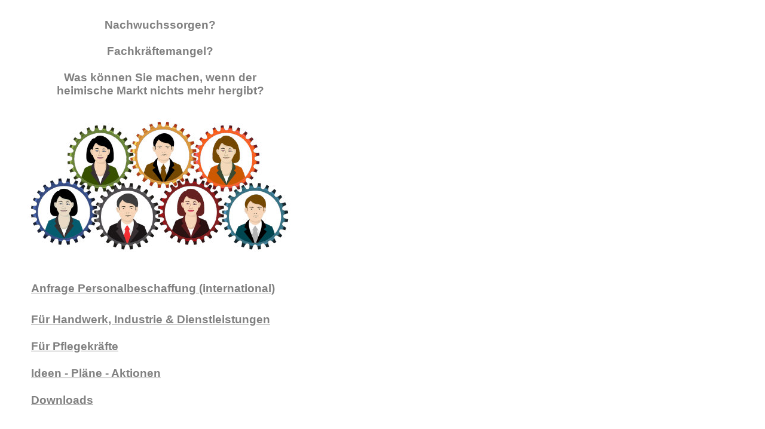

--- FILE ---
content_type: text/html
request_url: http://kommunikations-werkstatt.de/kommunikationswerkstatt_002.htm
body_size: 1373
content:
<!DOCTYPE HTML PUBLIC "-//W3C//DTD HTML 4.01 Transitional//EN">
<!-- Entwickelt von Avanquest Technology v:8.0. Für Informationen besuchen Sie uns bitte im Internet unter: http://www.avanquest.com -->
<html lang="de">
<head>
	<title> Internationale Personalvermittlung </title>
	<meta http-equiv="Content-Type" content="text/html; charset=iso-8859-1">
	<meta http-equiv="Content-Style-Type" content="text/css;">
	<meta name="Author" content="Kommunikations-Werkstatt">
	<meta name="Keywords" content="Kommunikations-Werkstatt, Personalvermittlung, Krankenschwestern, Altenpfleger, Altenpflegerin, Altenpflegerhelfer, Altenpflegerhelferin">
	<meta name="Description" content="Internationale Personalvermittlung, Deutschkurse für Fach- und Führungskräfte">
	<script src="kommunikationswerkstatt_g.js" type="text/javascript"></script>		<!--// Document Script //-->
	<script src="kommunikationswerkstatt_002_a.js" type="text/javascript"></script>		<!--// Motion Script //-->

	<style type="text/css"><!--
		.f01	{font: bold 19px 'arial', helvetica, sans-serif;color:#808080; }
		.f02	{font: bold 19px 'arial', helvetica, sans-serif;text-decoration:underline;color:#808080; }
		#a1		{color:#808080; }
		#a2		{color:#808080; }
		#a3		{color:#808080; }
		#a4		{color:#808080; }
		#a6		{color:#808080; } -->
	</style>
</head>


<body bgcolor="#ffffff" text="#777777" link="#777777" vlink="#777777" alink="#6ac4dc" leftmargin="0" topmargin="0" onload="if(V4) OnWeLoad()">
	<div id="e7" class="f01" style="position:absolute;left:79;top:31;width:378;height:141;text-align:center;visibility:hidden;">
		Nachwuchssorgen?<br> 
		<br> 
		Fachkräftemangel?<br> 
		<br> 
		Was können Sie machen, wenn der heimische Markt nichts mehr hergibt?
	</div>
	<div id="e6" class="f02" style="position:absolute;left:52;top:659;width:129;height:26;visibility:hidden;">
		<a id="a6" href="kommunikationswerkstatt_006.htm" onmouseover="OnWeOver(0,IDP[5],0,0,0,'kommunikationswerkstatt_006.htm',1)" onmouseout="OnWeOver(0,IDP[5],'#808080',0,0,0,0)" target="_self">
		Downloads</a>
	</div>
	<div style="position:absolute;left:46;top:182;width:443;height:258;">
		<img src="images/kommunikationswerkstatt002001.jpg" title="" alt="kommunikationswerkstatt002001.jpg" align="top" border="0" vspace="0" hspace="0">
	</div>
	<div id="e4" class="f02" style="position:absolute;left:52;top:524;width:411;height:31;visibility:hidden;">
		<a id="a4" href="kommunikationswerkstatt_003.htm" onmouseover="OnWeOver(0,IDP[4],0,0,0,'kommunikationswerkstatt_003.htm',1)" onmouseout="OnWeOver(0,IDP[4],'#808080',0,0,0,0)" target="_self">
		Für Handwerk, Industrie & Dienstleistungen</a>
	</div>
	<div id="e3" class="f02" style="position:absolute;left:52;top:569;width:191;height:26;visibility:hidden;">
		<a id="a3" href="kommunikationswerkstatt_004.htm" onmouseover="OnWeOver(0,IDP[3],0,0,0,'kommunikationswerkstatt_004.htm',1)" onmouseout="OnWeOver(0,IDP[3],'#808080',0,0,0,0)" target="_self">
		Für Pflegekräfte</a>
	</div>
	<div id="e2" class="f02" style="position:absolute;left:52;top:614;width:253;height:26;visibility:hidden;">
		<a id="a2" href="kommunikationswerkstatt_005.htm" onmouseover="OnWeOver(0,IDP[2],0,0,0,'kommunikationswerkstatt_005.htm',1)" onmouseout="OnWeOver(0,IDP[2],'#808080',0,0,0,0)" target="_self">
		Ideen - Pläne - Aktionen</a>
	</div>
	<div id="e1" class="f02" style="position:absolute;left:52;top:472;width:442;height:40;visibility:hidden;">
		<a id="a1" href="https://form.jotform.com/250332554140041" onmouseover="OnWeOver(0,IDP[1],0,0,0,'https://form.jotform.com/250332554140041',1)" onmouseout="OnWeOver(0,IDP[1],'#808080',0,0,0,0)" target="_self">
		Anfrage Personalbeschaffung (international)</a>
	</div>
</body>
</html>


--- FILE ---
content_type: text/javascript
request_url: http://kommunikations-werkstatt.de/kommunikationswerkstatt_002_a.js
body_size: 2210
content:
/*--- Avanquest WebEasy Motion Script ---*/


function OnWeLoad()
{
	IDP.my=(window.parent.frames.length && parent.MyFrm)?parent.MyFrm:window;
	IDP[1]=(V5)?'document.getElementById(\'a1\').style.color':(IE)?'a1.style.color':'document.e1.document.linkColor';
	IDP[2]=(V5)?'document.getElementById(\'a2\').style.color':(IE)?'a2.style.color':'document.e2.document.linkColor';
	IDP[3]=(V5)?'document.getElementById(\'a3\').style.color':(IE)?'a3.style.color':'document.e3.document.linkColor';
	IDP[4]=(V5)?'document.getElementById(\'a4\').style.color':(IE)?'a4.style.color':'document.e4.document.linkColor';
	IDP[5]=(V5)?'document.getElementById(\'a6\').style.color':(IE)?'a6.style.color':'document.e6.document.linkColor';
	isOvr=1;
	if(IE) e7.style.filter='revealtrans(transition=4,duration=1.80)';
	if(IE) window.setTimeout('DoTrans(e7,4000,0,2000)',0);
	else { if(V5) document.getElementById('e7').style.visibility='visible'; else document.e7.visibility='visible'; }
	if(IE) e6.style.filter='revealtrans(transition=4,duration=1.80)';
	if(IE) window.setTimeout('DoTrans(e6,4000,0,2000)',0);
	else { if(V5) document.getElementById('e6').style.visibility='visible'; else document.e6.visibility='visible'; }
	if(IE) e4.style.filter='revealtrans(transition=4,duration=1.80)';
	if(IE) window.setTimeout('DoTrans(e4,4000,0,2000)',0);
	else { if(V5) document.getElementById('e4').style.visibility='visible'; else document.e4.visibility='visible'; }
	if(IE) e3.style.filter='revealtrans(transition=4,duration=1.80)';
	if(IE) window.setTimeout('DoTrans(e3,4000,0,2000)',0);
	else { if(V5) document.getElementById('e3').style.visibility='visible'; else document.e3.visibility='visible'; }
	if(IE) e2.style.filter='revealtrans(transition=4,duration=1.80)';
	if(IE) window.setTimeout('DoTrans(e2,4000,0,2000)',0);
	else { if(V5) document.getElementById('e2').style.visibility='visible'; else document.e2.visibility='visible'; }
	if(IE) e1.style.filter='revealtrans(transition=4,duration=1.80)';
	if(IE) window.setTimeout('DoTrans(e1,4000,0,2000)',0);
	else { if(V5) document.getElementById('e1').style.visibility='visible'; else document.e1.visibility='visible'; }
}


/*--- EndOfFile ---*/


--- FILE ---
content_type: text/javascript
request_url: http://kommunikations-werkstatt.de/kommunikationswerkstatt_g.js
body_size: 1238
content:
/*--- Avanquest WebEasy Document Script ---*/

IE=(navigator.appName.indexOf('Microsoft') >= 0);
NS=(navigator.appName.indexOf('Netscape') >= 0);
SF=(navigator.appName.indexOf('Safari') >= 0);
FF=(navigator.userAgent.indexOf('Firefox') >= 0);
OP=(navigator.userAgent.indexOf('Opera') >= 0);
GK=(navigator.userAgent.indexOf('Gecko') >= 0);
V4=(parseInt(navigator.appVersion) >= 4);
if((V5=navigator.appVersion.indexOf('MSIE '))<0) V5=-5;
V5=(parseInt(navigator.appVersion.charAt(V5+5))>=5);
MAC=(navigator.userAgent.indexOf('Mac')!=-1);


IDP={}; IDP[0]=0;
isOvr=0;

function OnWeOver(snd,txc,txv,img,imv,ref,flag)
{	if(!isOvr) return;
	if(!V4) return;
	if(typeof(IDP.my.location.href)!='string') return;
	if(img && imv)
	{	if(flag)
		{	if(ref)
			{	imv.pos=1;
				if(IDP.my.location.href.lastIndexOf(ref) >= 0) imv.pos=imv.max;
				--imv.pos;
			}
			if(++imv.pos > imv.max) imv.pos=(imv.max)?1:0;
			eval(img+'="'+imv[imv.pos].src+'"');
		}else
		{	eval( img+'="'+imv[0].src+'"' );
		}
	}
	if(txc)
	{	img=txv;
		if(flag)
		{	img=document.vlinkColor;
			if(ref && (IDP.my.location.href.lastIndexOf(ref) < 0)) img=document.linkColor;
		}
		eval(txc+'="'+img+'"');
	}
}


/*--- EndOfFile ---*/
